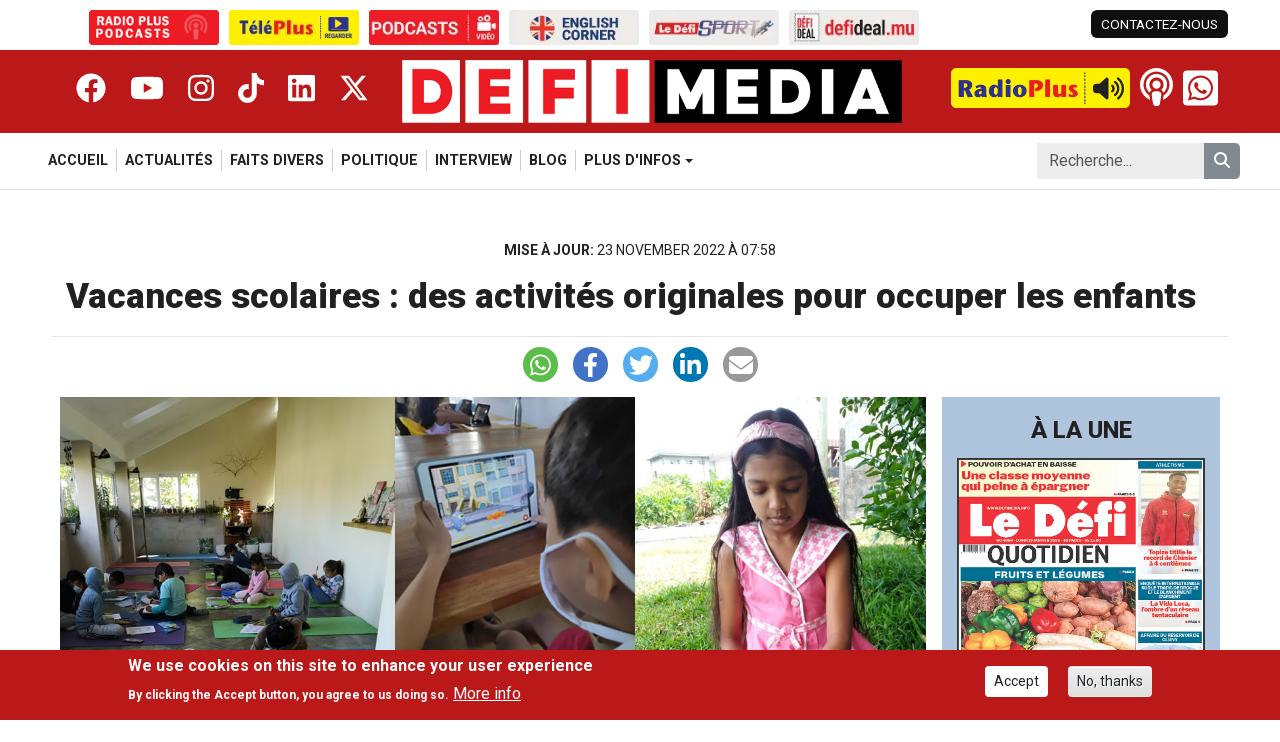

--- FILE ---
content_type: text/html; charset=UTF-8
request_url: https://defimedia.info/vacances-scolaires-des-activites-originales-pour-occuper-les-enfants
body_size: 11151
content:

<!DOCTYPE html>
<html lang="fr" dir="ltr" prefix="og: https://ogp.me/ns#" class="h-100">
  <head>
    <meta charset="utf-8" />
<script type="c9daabd436b9e1c435e7ca40-text/javascript">!function (e, f, u) { e.async = 1; e.src = u; f.parentNode.insertBefore(e, f); }(document.createElement('script'), document.getElementsByTagName('script')[0], '//cdn.taboola.com/libtrc/defimedia/loader.js');</script>
<meta name="keywords" content="Defimedia, Le Defimedia Group, Defi Media, Actualité ile Maurice, Politique ile Maurice, Culture ile Maurice" />
<link rel="canonical" href="https://defimedia.info/vacances-scolaires-des-activites-originales-pour-occuper-les-enfants" />
<meta property="og:type" content="Article" />
<meta property="og:url" content="https://defimedia.info/vacances-scolaires-des-activites-originales-pour-occuper-les-enfants" />
<meta property="og:title" content="Vacances scolaires : des activités originales pour occuper les enfants" />
<meta property="og:description" content="Les parents en quête d’activités nouvelles pour leurs enfants durant les vacances scolaires sont servis. Certains centre" />
<meta property="og:image" content="https://files.defimedia.info/sites/default/files/221122_enfant.jpg" />
<meta property="fb:pages" content="108299339233098" />
<meta property="fb:app_id" content="869793486467152" />
<meta name="Generator" content="Drupal 11 (https://www.drupal.org); Commerce 3" />
<meta name="MobileOptimized" content="width" />
<meta name="HandheldFriendly" content="true" />
<meta name="viewport" content="width=device-width, initial-scale=1.0" />
<style>div#sliding-popup, div#sliding-popup .eu-cookie-withdraw-banner, .eu-cookie-withdraw-tab {background: #0779bf} div#sliding-popup.eu-cookie-withdraw-wrapper { background: transparent; } #sliding-popup h1, #sliding-popup h2, #sliding-popup h3, #sliding-popup p, #sliding-popup label, #sliding-popup div, .eu-cookie-compliance-more-button, .eu-cookie-compliance-secondary-button, .eu-cookie-withdraw-tab { color: #ffffff;} .eu-cookie-withdraw-tab { border-color: #ffffff;}</style>
<link rel="icon" href="/themes/custom/defimedia/favicon.ico" type="image/vnd.microsoft.icon" />

    <title>Vacances scolaires : des activités originales pour occuper les enfants | Le Defi Media Group</title>
    <link rel="stylesheet" media="all" href="https://files.defimedia.info/sites/default/files/css/css_nOmET_uhVpeiNwSiNfgq3NMReiooYerkxGfmfs2cbEU.css?delta=0&amp;language=fr&amp;theme=defimedia&amp;include=[base64]" />
<link rel="stylesheet" media="all" href="https://files.defimedia.info/sites/default/files/css/css_Esh11v2HIXDaJcWyc5NUHA9Q-Xjy-e60iRlS08_v2q0.css?delta=1&amp;language=fr&amp;theme=defimedia&amp;include=[base64]" />
<link rel="stylesheet" media="all" href="https://cdn.jsdelivr.net/npm/swiper@11/swiper-bundle.min.css" />
<link rel="stylesheet" media="all" href="https://files.defimedia.info/sites/default/files/css/css_vvCt9lYpVxQjHVpvTIdt3DPqMqxMlecxi_vByNgNlFo.css?delta=3&amp;language=fr&amp;theme=defimedia&amp;include=[base64]" />

    <script src="https://use.fontawesome.com/releases/v6.4.2/js/all.js" defer crossorigin="anonymous" type="c9daabd436b9e1c435e7ca40-text/javascript"></script>
<script src="https://use.fontawesome.com/releases/v6.4.2/js/v4-shims.js" defer crossorigin="anonymous" type="c9daabd436b9e1c435e7ca40-text/javascript"></script>

    <link href="https://fonts.googleapis.com/css2?family=Roboto:ital,wght@0,300;0,400;0,500;0,700;0,800;0,900;1,300;1,400;1,500;1,700&display=swap" rel="stylesheet">

    <!-- Google tag (gtag.js) -->
    <script async src="https://www.googletagmanager.com/gtag/js?id=G-TS3XYFZ205" type="c9daabd436b9e1c435e7ca40-text/javascript"></script>
    <script type="c9daabd436b9e1c435e7ca40-text/javascript">
      window.dataLayer = window.dataLayer || [];
      function gtag(){dataLayer.push(arguments);}
      gtag('js', new Date());

      gtag('config', 'G-TS3XYFZ205');
    </script>

    <!-- DigitalGo Tag starts -->
    <script data-script-provider="digitalgo" property_id="11" publisher_id="14" crossorigin="anonymous" type="c9daabd436b9e1c435e7ca40-text/javascript"></script>
    <!-- DigitalGo Tag ends -->

      <script type="c9daabd436b9e1c435e7ca40-text/javascript">
        window._taboola = window._taboola || [];
        _taboola.push({article:'auto'});
        !function (e, f, u, i) {
          if (!document.getElementById(i)){
            e.async = 1;
            e.src = u;
            e.id = i;
            f.parentNode.insertBefore(e, f);
          }
        }(document.createElement('script'),
          document.getElementsByTagName('script')[0],
          '//cdn.taboola.com/libtrc/defimedia/loader.js',
          'tb_loader_script');
        if(window.performance && typeof window.performance.mark == 'function')
        {window.performance.mark('tbl_ic');}
      </script>


  </head>
  <body class="path-node page-node-type-article   d-flex flex-column h-100 size-debug-off">
        <div class="visually-hidden-focusable skip-link p-3 container">
      <a href="#main-content" class="p-2">
        Skip to main content
      </a>
    </div>
    
      <div class="dialog-off-canvas-main-canvas d-flex flex-column h-100" data-off-canvas-main-canvas>
      <div class="side-panel-backdrop"></div>
  <div class="side-panel">
    <button class="close-side-panel-btn btn-toggle-side-panel" aria-label="Close side panel"><i class="fa-solid fa-xmark"></i></button>
      <div class="region region-side-panel">
    <div class="search-block-form block block-search container-inline" data-drupal-selector="search-block-form" id="block-defimedia-sidepanel-search" role="search">
  
    
      <form data-block="side_panel" action="/search/node" method="get" id="search-block-form" accept-charset="UTF-8">
  <div class="js-form-item form-item js-form-type-search form-type-search js-form-item-keys form-item-keys form-no-label">
      <label for="edit-keys" class="visually-hidden">Search</label>
        
  <input title="Enter the terms you wish to search for." placeholder="Recherche..." data-drupal-selector="edit-keys" type="search" id="edit-keys" name="keys" value="" size="15" maxlength="128" class="form-search form-control" />


        </div>
<div data-drupal-selector="edit-actions" class="form-actions js-form-wrapper form-wrapper" id="edit-actions"><button type="submit" class="button form-submit btn btn-primary" name="remove_type" data-drupal-selector="edit-submit"><i class="fas fa-search"></i></button>
</div>

</form>

  </div>
<div id="block-defimedia-side-panel-sites" class="block block-defimedia-core block-defimedia-sites">
  
    
      <ul class="defimedia-sites">
      <li><a href="https://podcasts.defimedia.info/" target="_blank" aria-label="Radio Plus Podcasts"><img src="https://files.defimedia.info/sites/default/files/2026-01/radioplus_podcasts.gif" alt="Radio Plus Podcasts"></a></li>
      <li><a href="https://defimedia.info/teleplus" target="_self" aria-label="Télé Plus"><img src="https://files.defimedia.info/sites/default/files/styles/sites_image_button/public/2026-01/teleplus_button_300x80.png.webp?itok=H5rfMO0L" alt="Télé Plus"></a></li>
      <li><a href="https://defimedia.info/podcasts-video" target="_self" aria-label="Podcasts"><img src="https://files.defimedia.info/sites/default/files/styles/sites_image_button/public/2026-01/podcast_button_300x80.png.webp?itok=CtrMhFra" alt="Podcasts"></a></li>
      <li><a href="https://defimedia.info/news-on-sunday" target="_self" aria-label="News On Sunday"><img src="https://files.defimedia.info/sites/default/files/styles/sites_image_button/public/2026-01/english_corner_300x80.png.webp?itok=8YLF0NGR" alt="News On Sunday"></a></li>
      <li><a href="https://defimedia.info/sports" target="_self" aria-label="Le Défi Sport"><img src="https://files.defimedia.info/sites/default/files/styles/sites_image_button/public/2026-01/defi_sport_button_300x80.png.webp?itok=ZYtXyWNO" alt="Le Défi Sport"></a></li>
      <li><a href="https://defideal.mu/" target="_blank" aria-label="Defi Deal"><img src="https://files.defimedia.info/sites/default/files/styles/sites_image_button/public/2026-01/defi_deal_button_300x80.png.webp?itok=Wr2FpgIt" alt="Defi Deal"></a></li>
  </ul>


  </div>
<div class="col col-4 col-xl-3 block block-defimedia-core block-defimedia-header-social-network" id="block-defimedia-sidepanel-social-network">
  
    
      <div data-block="side_panel"><div class="item-list"><ul><li><a href="https://www.facebook.com/www.defimedia.info/" class="facebook" target="_blank" title="_blank" aria-label="Facebook"><i class="fa-brands fa-facebook"></i></a></li><li><a href="https://www.youtube.com/@TelePlusMU" class="youtube" target="_blank" aria-label="Youtube"><i class="fa-brands fa-youtube"></i></a></li><li><a href="https://www.instagram.com/defimedia.info/" class="instagram" target="_blank" aria-label="Instagram"><i class="fa-brands fa-instagram"></i></a></li><li><a href="https://www.tiktok.com/@defimedia.info" class="tiktok" target="_blank" aria-label="Tiktok"><i class="fa-brands fa-tiktok"></i></a></li><li><a href="https://www.linkedin.com/company/le-d%C3%A9fi-media-group/" class="linkedin" target="_blank" aria-label="Linkedin"><i class="fa-brands fa-linkedin"></i></a></li><li><a href="https://x.com/defimediainfo" class="twitter" target="_blank" aria-label="Twitter"><i class="fa-brands fa-x-twitter"></i></a></li></ul></div></div>

  </div>

  </div>

  </div>
<header role="banner" class="fixed-top">

      <div class="header-top-bar container">
      <div class="row">
          <div class="region region-top-bar-left col-8">
    <div id="block-defimedia-sites" class="block block-defimedia-core block-defimedia-sites">
  
    
      <ul class="defimedia-sites">
      <li><a href="https://podcasts.defimedia.info/" target="_blank" aria-label="Radio Plus Podcasts"><img src="https://files.defimedia.info/sites/default/files/2026-01/radioplus_podcasts.gif" alt="Radio Plus Podcasts"></a></li>
      <li><a href="https://defimedia.info/teleplus" target="_self" aria-label="Télé Plus"><img src="https://files.defimedia.info/sites/default/files/styles/sites_image_button/public/2026-01/teleplus_button_300x80.png.webp?itok=H5rfMO0L" alt="Télé Plus"></a></li>
      <li><a href="https://defimedia.info/podcasts-video" target="_self" aria-label="Podcasts"><img src="https://files.defimedia.info/sites/default/files/styles/sites_image_button/public/2026-01/podcast_button_300x80.png.webp?itok=CtrMhFra" alt="Podcasts"></a></li>
      <li><a href="https://defimedia.info/news-on-sunday" target="_self" aria-label="News On Sunday"><img src="https://files.defimedia.info/sites/default/files/styles/sites_image_button/public/2026-01/english_corner_300x80.png.webp?itok=8YLF0NGR" alt="News On Sunday"></a></li>
      <li><a href="https://defimedia.info/sports" target="_self" aria-label="Le Défi Sport"><img src="https://files.defimedia.info/sites/default/files/styles/sites_image_button/public/2026-01/defi_sport_button_300x80.png.webp?itok=ZYtXyWNO" alt="Le Défi Sport"></a></li>
      <li><a href="https://defideal.mu/" target="_blank" aria-label="Defi Deal"><img src="https://files.defimedia.info/sites/default/files/styles/sites_image_button/public/2026-01/defi_deal_button_300x80.png.webp?itok=Wr2FpgIt" alt="Defi Deal"></a></li>
  </ul>


  </div>

  </div>
          <div class="region region-top-bar-right col-4">
    <div id="block-defimedia-top-bar-left" class="block block-defimedia-core block-defimedia-top-bar-left">
  
    
      <div class="item-list"><ul data-block="top_bar_right"><li><a href="/contact-us" class="contact-link">CONTACTEZ-NOUS</a></li></ul></div>
  </div>

  </div>
      </div>
    </div>
        <div class="header container-fluid">
      <div class="container">
        <div class="row">
          <div class="col col-1 side-panel-button"><button class="open-side-panel-btn btn-toggle-side-panel"><i class="fa-solid fa-bars"></i></button></div>
            <div class="col col-4 col-xl-3 block block-defimedia-core block-defimedia-header-social-network" id="block-defimedia-header-social-network">
  
    
      <div data-block="header"><div class="item-list"><ul><li><a href="https://www.facebook.com/www.defimedia.info/" class="facebook" target="_blank" title="_blank" aria-label="Facebook"><i class="fa-brands fa-facebook"></i></a></li><li><a href="https://www.youtube.com/@TelePlusMU" class="youtube" target="_blank" aria-label="Youtube"><i class="fa-brands fa-youtube"></i></a></li><li><a href="https://www.instagram.com/defimedia.info/" class="instagram" target="_blank" aria-label="Instagram"><i class="fa-brands fa-instagram"></i></a></li><li><a href="https://www.tiktok.com/@defimedia.info" class="tiktok" target="_blank" aria-label="Tiktok"><i class="fa-brands fa-tiktok"></i></a></li><li><a href="https://www.linkedin.com/company/le-d%C3%A9fi-media-group/" class="linkedin" target="_blank" aria-label="Linkedin"><i class="fa-brands fa-linkedin"></i></a></li><li><a href="https://x.com/defimediainfo" class="twitter" target="_blank" aria-label="Twitter"><i class="fa-brands fa-x-twitter"></i></a></li></ul></div></div>

  </div>
<div id="block-defimedia-branding" class="block block-system block-system-branding-block col col-9 col-md-6 col-xl-4">
  <div class="navbar-brand align-items-center">
        <a href="/" title="Home" rel="home" class="site-logo d-block">
      <img src="/themes/custom/defimedia/logo.png" alt="Home" fetchpriority="high" />
    </a>
    
    <div>
      
          </div>
  </div>
</div>
<div id="block-defimedia-header-right" class="block block-blockgroup block-block-groupheader-right col col-2 col-md-5 col-xl-4">
      <div id="block-defimedia-radio-player" class="block block-defimedia-core block-defimedia-radio-player">
  
    
      <audio src="https://stream.radioplus.mu:8000/radio.mp3" id="radio-plus-player" alt="Radio Plus Player"></audio>
<a href="#" class="radio-player off" id="radio-plus-player-button"><img src="https://defimedia.info/themes/custom/defimedia/images/defimedia_button_play.png" class="radio-button" />
<i class="fa-solid fa-volume-high"></i>
<i class="fa-solid fa-pause"></i>
<span class="radio-live-label">LIVE</span>
</a>

  </div>
<div id="block-defimedia-header-podcast-button" class="block block-defimedia-core block-defimedia-header-podcast-button">
  
    
      <a href="https://podcasts.defimedia.info/" target="_blank"><i class="fa-solid fa-podcast"></i>
</a>

  </div>
<div id="block-defimedia-header-whatsapp" class="block block-defimedia-core block-defimedia-header-whatsapp">
  
    
      <a href="https://wa.me/23052598200"><i class="fa-brands normal fa-whatsapp"></i>
<i class="fa-brands square fa-square-whatsapp"></i>
<div class="text-wrapper"><span class="text">Whatsapp Us</span>
<span class="number">+230 52 59 82 00</span>
</div>
</a>

  </div>

  </div>


        </div>
      </div>
    </div>
  
      <nav class="navbar navbar-expand-lg   ">
      <div class="container">
                      <div class="region region-nav-main">
    <div id="block-defimedia-mobile-main-menu" class="block block-defimedia-core block-defimedia-mobile-main-menu">
  
    
      <div class="mobile-main-menu">
  <div class="swiper-wrapper">
          <div class="swiper-slide ">
        <a href="/">
          Accueil
        </a>
      </div>
          <div class="swiper-slide ">
        <a href="/actualites">
          Actualités
        </a>
      </div>
          <div class="swiper-slide ">
        <a href="/faits-divers">
          Faits Divers
        </a>
      </div>
          <div class="swiper-slide ">
        <a href="/politique">
          Politique
        </a>
      </div>
          <div class="swiper-slide ">
        <a href="/interview">
          Interview
        </a>
      </div>
          <div class="swiper-slide ">
        <a href="/blog">
          Blog
        </a>
      </div>
          <div class="swiper-slide ">
        <a href="/economie">
          Economie
        </a>
      </div>
          <div class="swiper-slide ">
        <a href="/explik-ou-ka">
          Explik ou Ka
        </a>
      </div>
          <div class="swiper-slide ">
        <a href="/magazine">
          Magazine
        </a>
      </div>
          <div class="swiper-slide ">
        <a href="/sports">
          Sports
        </a>
      </div>
          <div class="swiper-slide ">
        <a href="/news-on-sunday">
          News On Sunday
        </a>
      </div>
          <div class="swiper-slide ">
        <a href="/monde">
          Monde
        </a>
      </div>
          <div class="swiper-slide ">
        <a href="/editors-choice">
          Editor&#039;s choice
        </a>
      </div>
          <div class="swiper-slide ">
        <a href="/defi-zen">
          Défi Zen
        </a>
      </div>
          <div class="swiper-slide ">
        <a href="/teleplus">
          Téléplus
        </a>
      </div>
          <div class="swiper-slide ">
        <a href="/bollywood">
          Bollywood
        </a>
      </div>
          <div class="swiper-slide ">
        <a href="/people">
          People
        </a>
      </div>
          <div class="swiper-slide ">
        <a href="/podcasts-video">
          Podcasts video
        </a>
      </div>
      </div>
</div>

  </div>
<nav role="navigation" aria-labelledby="block-defimedia-main-navigation-menu" id="block-defimedia-main-navigation" class="block block-menu navigation menu--main">
            
  <h5 class="visually-hidden" id="block-defimedia-main-navigation-menu">Navigation principale</h5>
  

        
            <ul data-block="nav_main" class="navbar-nav justify-content-end flex-wrap nav-level-0">
                    <li class="nav-item">
          <a href="/" class="nav-link" data-drupal-link-system-path="&lt;front&gt;">Accueil</a>
      </li>

                    <li class="nav-item">
          <a href="/actualites" class="nav-link" data-drupal-link-system-path="actualites">Actualités</a>
      </li>

                    <li class="nav-item">
          <a href="/faits-divers" class="nav-link" data-drupal-link-system-path="faits-divers">Faits Divers</a>
      </li>

                    <li class="nav-item">
          <a href="/politique" class="nav-link" data-drupal-link-system-path="politique">Politique</a>
      </li>

                    <li class="nav-item">
          <a href="/interview" class="nav-link" data-drupal-link-system-path="interview">Interview</a>
      </li>

                    <li class="nav-item">
          <a href="/blog" class="nav-link" data-drupal-link-system-path="blog">Blog</a>
      </li>

                    <li class="nav-item dropdown">
          <span class="nav-link dropdown-toggle" role="button" data-bs-toggle="dropdown" aria-expanded="false" title="Expand menu PLUS D&#039;INFOS">PLUS D&#039;INFOS</span>
                  <ul data-block="nav_main" class="dropdown-menu nav-level-1">
                    <li class="nav-item">
          <a href="/economie" class="dropdown-item" data-drupal-link-system-path="economie">Economie</a>
      </li>

                    <li class="nav-item">
          <a href="/explik-ou-ka" class="dropdown-item" data-drupal-link-system-path="explik-ou-ka">Explik ou Ka</a>
      </li>

                    <li class="nav-item">
          <a href="/magazine" class="dropdown-item" data-drupal-link-system-path="magazine">Magazine</a>
      </li>

                    <li class="nav-item">
          <a href="/sports" class="dropdown-item" data-drupal-link-system-path="sports">Sports</a>
      </li>

                    <li class="nav-item">
          <a href="/news-on-sunday" class="dropdown-item" data-drupal-link-system-path="news-on-sunday">News On Sunday</a>
      </li>

                    <li class="nav-item">
          <a href="/monde" class="dropdown-item" data-drupal-link-system-path="monde">Monde</a>
      </li>

                    <li class="nav-item">
          <a href="/editors-choice" class="dropdown-item" data-drupal-link-system-path="editors-choice">Editor&#039;s choice</a>
      </li>

                    <li class="nav-item">
          <a href="/defi-zen" class="dropdown-item" data-drupal-link-system-path="defi-zen">Défi Zen</a>
      </li>

                    <li class="nav-item">
          <a href="/teleplus" class="dropdown-item" data-drupal-link-system-path="teleplus">Téléplus</a>
      </li>

                    <li class="nav-item">
          <a href="/bollywood" class="dropdown-item" data-drupal-link-system-path="bollywood">Bollywood</a>
      </li>

                    <li class="nav-item">
          <a href="/people" class="dropdown-item" data-drupal-link-system-path="people">People</a>
      </li>

                    <li class="nav-item">
          <a href="/podcasts-video" class="dropdown-item" data-drupal-link-system-path="podcasts-video">Podcasts video</a>
      </li>

        </ul>
  
      </li>

        </ul>
  



  </nav>

  </div>

              <div class="region region-nav-additional">
    <div class="search-block-form block block-search container-inline" data-drupal-selector="search-block-form-2" id="block-defimedia-search-form" role="search">
  
    
      <form data-block="nav_additional" action="/search/node" method="get" id="search-block-form--2" accept-charset="UTF-8">
  <div class="js-form-item form-item js-form-type-search form-type-search js-form-item-keys form-item-keys form-no-label">
      <label for="edit-keys--2" class="visually-hidden">Search</label>
        
  <input title="Enter the terms you wish to search for." placeholder="Recherche..." data-drupal-selector="edit-keys" type="search" id="edit-keys--2" name="keys" value="" size="15" maxlength="128" class="form-search form-control" />


        </div>
<div data-drupal-selector="edit-actions" class="form-actions js-form-wrapper form-wrapper" id="edit-actions--2"><button type="submit" class="button form-submit btn btn-primary" name="remove_type" data-drupal-selector="edit-submit"><i class="fas fa-search"></i></button>
</div>

</form>

  </div>

  </div>

              </div>
    </nav>
  
</header>

<main role="main">
  <a id="main-content" tabindex="-1"></a>
  
  
  

  <div class="container">
            <div class="row g-0">
        <div class="region region-page-content-top">
    <div id="block-defimedia-article-top" class="block block-defimedia-core block-defimedia-article-top">
  
    
      <div class="row"><div class="col"><div class="date-updated"><span>Mise à jour: </span>
23 November 2022 à 07:58</div>
</div>
</div>
<div class="row"><div class="col"><h1>Vacances scolaires : des activités originales pour occuper les enfants  </h1>
</div>
</div>


  </div>
<div id="block-defimedia-shariff-share-buttons" class="block block-shariff block-shariff-block">
  
    
      <div class="shariff"   data-services="[&quot;whatsapp&quot;,&quot;facebook&quot;,&quot;twitter&quot;,&quot;linkedin&quot;,&quot;mail&quot;]" data-theme="colored" data-css="naked" data-orientation="horizontal" data-mail-url="mailto:" data-button-style="standard" data-lang="fr">
    
        
</div>

  </div>

  </div>

    </div>
        <div class="row g-0">
            <div class="order-1 order-lg-2 col-12 col-lg-9">
          <div class="region region-content-top">
    <div data-drupal-messages-fallback class="hidden"></div>

  </div>

          <div class="region region-content">
      <div id="block-defimedia-content" class="block block-system block-system-main-block">
  
    
      
<article data-history-node-id="130763" class="node node--type-article node--view-mode-full">

  
    

  
  <div class="node__content">
    
      <div class="field field--name-field-content field--type-entity-reference-revisions field--label-hidden field__items">
              <div class="field__item">  <div class="paragraph paragraph--type--content-image paragraph--view-mode--default">
          
      <div class="field field--name-field-media-image field--type-entity-reference field--label-hidden field__items">
              <div class="field__item"><div class="media media--type-image media--view-mode-default">
  
      
  <div class="field field--name-field-media-image field--type-image field--label-visually_hidden">
    <div class="field__label visually-hidden">Image</div>
              <div class="field__item">  <img loading="lazy" src="https://files.defimedia.info/sites/default/files/221122_enfant.jpg" width="1280" height="720" alt="" title="Colorier les mandalas a des bienfaits sur les enfants. Les petits peuvent développer leur jeu vidéo lors d’un atelier de « coding ». Les enfants découvrent les plantes médicinales et les cultivent. Les doudous roulants sont des peluches géantes et motorisées. " class="img-fluid" />

</div>
          </div>

  </div>
</div>
          </div>
  
      </div>
</div>
              <div class="field__item">  <div class="paragraph paragraph--type--content paragraph--view-mode--default">
          
            <div class="clearfix text-formatted field field--name-field-text-long field--type-text-long field--label-hidden field__item"><p>Les parents en quête d’activités nouvelles pour leurs enfants durant les vacances scolaires sont servis. Certains centres proposent des activités originales, à la fois divertissantes et bénéfiques.&nbsp;</p>

<h3>Confection de « rasmalai cake » en verrine&nbsp;Mettre en pratique les acquis scolaires</h3>

<p>Les activités proposées par Tehminah Jahaleea se veulent ludiques et éducatives. Cette consultante en nutrition met ses connaissances au service des enfants. Ainsi, elle a élaboré une liste d’activités pour les 5-12 ans à Camp-de-Masque. Ce mercredi 23 novembre, les enfants vont préparer un « rasmalai cake » en verrine.&nbsp;</p>

<p>« Il ne s’agit pas des techniques pour cuisiner. Au lieu de faire un gâteau et de le couper en parts, chaque enfant prépare son propre ‘rasmalai cake’. Il peut facilement monter le gâteau dans une verrine. Pendant la préparation, l’enfant met en pratique ce qu’il a appris à l’école », explique Tehminah Jahaleea.</p>

<p>Il y a, par exemple, les mesures et les proportions en mathématiques. Les petits développent aussi leur vocabulaire anglais. « Nous conversons certes en kreol, mais certains mots sont en anglais comme ‘sieving’. De ce fait, cet exercice permet d’accroître le vocabulaire des enfants », dit notre interlocutrice. Cette activité est à Rs 700. Le tarif inclut les ingrédients.&nbsp;</p>

<p>Les enfants sont aussi initiés à la culture des fines herbes et des plantes médicinales. « Les générations précédentes sont habituées à consommer des plantes médicinales pour soigner différents maux. Mais les enfants ne sont pas nombreux à les connaître. L’objectif est de leur faire découvrir des remèdes naturels tout en leur apprenant à s’occuper d’une plante », fait ressortir Tehminah Jahaleea. Ainsi, le baume du Pérou ou encore l’ayapana sont mis en terre. &nbsp;« Ce faisant, les enfants se déconnectent des écrans », ajoute-t-elle.&nbsp;</p>

<h3>Coding : développer son jeu vidéo en&nbsp;quelques lignes</h3>

<p>Petits et grands aiment les jeux vidéo. Mais combien sont capables d’en créer un ? Les enfants de 8 à 13 ans sont initiés à la programmation informatique (le coding) chez Katapult. Des « boot camps » itinérants sont organisés du 28 novembre au 16 décembre. Ils auront lieu à Moka, Cascavelle et Pamplemousses. « Les jeunes d’aujourd’hui seront les adultes de demain.</p>

<p>L’objectif de ces ‘boot camps’ est d’encourager ces jeunes à accroître leurs compétences digitales, pour les préparer à un monde où l’informatique prend de plus en plus d’ampleur », explique Jade Li Sing How, fondatrice de Katapult.&nbsp;</p>

<p>Chaque participant va concevoir son propre jeu vidéo avec ses personnages. Ensuite, il va écrire des lignes de code pour le développer. « Nous utilisons des jeux pour expliquer la programmation informatique. L’activité est à la fois ludique et éducative. À la fin du ‘boot camp’, l’enfant peut accéder au jeu de chez lui et le partager avec ses amis », poursuit Jade Li Sing How. Le ‘boot camp’ dure une semaine et coûte Rs 3 500 par enfant.&nbsp;</p>

<h3>Brain fitness program : le mandala pour améliorer la concentration</h3>

<p>Prithee Ajodah a plusieurs cordes à son arc. Elle est Mindset Coach, Wellness Coach, Reiki Master et Yoga and Meditation Instructor. Depuis 2017, elle propose le concept de « brain fitness program ». Ce programme comprend notamment des exercices pour travailler et entretenir la mémoire, le yoga pour une meilleure concentration, la méditation pour canaliser son énergie, le qi gong et le tai chi pour gérer sa colère, ainsi que le dessin et le coloriage des mandalas.&nbsp;</p>

<p>Le coloriage des mandalas est une forme d’art-thérapie. « Elle est destinée à soulager le stress et à augmenter la concentration, tout en exerçant le cerveau et en exprimant la créativité. Le coloriage des mandalas permet au cerveau d’entrer dans un état paisible et de se concentrer sur le remplissage des formes géométriques au lieu de penser à ses soucis », explique Prithee Ajodah. Elle ajoute que les activités de « brain fitness » renforcent la confiance en soi et la productivité, en améliorant l’humeur, l’attention, la motivation et la flexibilité mentale.&nbsp;</p>

<p>Ces activités conviennent aux enfants de 6 à 10 ans. Elles ont lieu au Yantra Spa Healing Center à Curepipe. Le « Holiday Kids Club » est ouvert les lundis, mercredis et vendredis de 8h30 à 11h30. Le tarif est de Rs 1 600 par semaine.&nbsp;</p>

<div class="alert alert-info">
<h3>Fantazia : dans l’univers des doudous roulants</h3>

<p>Soraya Currimjee, fondatrice de la société d’événementiel Fantazia, a découvert les doudous roulants à Dubaï. En février 2020, elle en a fait venir quelques-uns à Maurice. « Je suis maman et j’avais remarqué qu’il n’y avait pas suffisamment d’activités pour les enfants. Les doudous roulants étaient donc un moyen pour divertir les petits », dit-elle.&nbsp;</p>

<p>Les doudous roulants sont des peluches géantes et motorisées. Ces sympathiques véhicules ont l’apparence de personnages comme Peppa Pig et d’autres animaux tels que le singe, le panda et le dinosaure.&nbsp;</p>

<p>Une promenade de 10 minutes en doudou roulant coûte Rs 150. L’activité est proposée tous les jours pendant les vacances scolaires au centre commercial Cœur de Ville à Flacq et au Port Louis Waterfront. Des quads, des motos, des voitures et des châteaux gonflables sont aussi disponibles dans certains centres commerciaux.&nbsp;&nbsp;</p>
</div>
</div>
      
      </div>
</div>
          </div>
  <div class="row mt-3 revive-ads"><div class="col-12 col title">Publicité</div>
<div class="col-12 col d-none d-sm-block"><div class="swiper advertising-swiper"><div class="swiper-wrapper"><div class="swiper-slide"><ins data-revive-zoneid="35" data-revive-target="_blank" data-revive-id="c8b1abef20892df9d155d25a1b374ddb"></ins>
<script async src="//servedby.defimedia.info/www/delivery/asyncjs.php" type="c9daabd436b9e1c435e7ca40-text/javascript"></script></div>
<div class="swiper-slide"><ins data-revive-zoneid="36" data-revive-target="_blank" data-revive-id="c8b1abef20892df9d155d25a1b374ddb"></ins>
<script async src="//servedby.defimedia.info/www/delivery/asyncjs.php" type="c9daabd436b9e1c435e7ca40-text/javascript"></script></div>
<div class="swiper-slide"><ins data-revive-zoneid="37" data-revive-target="_blank" data-revive-id="c8b1abef20892df9d155d25a1b374ddb"></ins>
<script async src="//servedby.defimedia.info/www/delivery/asyncjs.php" type="c9daabd436b9e1c435e7ca40-text/javascript"></script></div>
<div class="swiper-slide"><ins data-revive-zoneid="38" data-revive-target="_blank" data-revive-id="c8b1abef20892df9d155d25a1b374ddb"></ins>
<script async src="//servedby.defimedia.info/www/delivery/asyncjs.php" type="c9daabd436b9e1c435e7ca40-text/javascript"></script></div>
</div>
</div>
</div>
</div>

            <div class="field field--name-field-disqus field--type-disqus-comment field--label-hidden field__item"><div id="disqus_thread"><noscript>
  <p>
    <a href="http://defimediav2.disqus.com/">View the discussion thread.</a>
  </p>
</noscript>
</div>
</div>
      <div><div class="taboola-container" id="taboola-below-article-130763"></div>
<script type="c9daabd436b9e1c435e7ca40-text/javascript">window._taboola = window._taboola || [];
  _taboola.push({
    mode: 'thumbnails-a-mob',
    container: 'taboola-below-article-130763',
    placement: 'Below Article Thumbnails',
    target_type: 'mix'
  });
  _taboola.push({article:'auto', url:'https://defimedia.info/vacances-scolaires-des-activites-originales-pour-occuper-les-enfants'});
  </script>
</div>

  </div>

</article>

  </div>

  </div>

      </div>
              <div class="order-3 d-none d-lg-block col-12 col-lg-3">
            <div class="region region-sidebar-second">
    <div class="views-element-container block block-views block-views-blocknode-newspapers-block-1" id="block-defimedia-views-block-node-newspapers-block-1">
  
    
      <div data-block="sidebar_second"><div class="view view-node-newspapers view-id-node_newspapers view-display-id-block_1 js-view-dom-id-aa85b3b2fe8590b005242ee303b7aeb6f1edb3c46352b72fd309c1e0d9a845eb">


  <div class="title">À LA UNE</div>
      <div class="view-content">
          <div class="views-row">
<article data-history-node-id="174070" class="node node--type-newspaper node--view-mode-teaser">

  
    

  
  <div class="node__content">
    
            <div class="field field--name-field-image-cover field--type-image field--label-hidden field__item">  <img loading="lazy" src="https://files.defimedia.info/sites/default/files/2026-01/190126_quo_0.jpg" width="891" height="1191" alt="defi quotidien" class="img-fluid" />

</div>
      
  </div>

</article>
</div>

    </div>
  

</div>
</div>

  </div>

  </div>

        </div>
          </div>
  </div>

</main>

  <footer role="contentinfo">
    <div class="container">
      <div class="row">
        <div class="col-12 col-lg-4">
            <div class="region region-footer-logo">
    <div id="block-defimedia-footer-logo" class="block block-defimedia-core block-defimedia-footer-logo">
  
    
      <img src="https://defimedia.info/themes/custom/defimedia/images/footer-logo.png" alt="" class="img-fluid" loading="lazy"/>

  </div>

  </div>

        </div>
        <div class="col-12 col-lg-8">
            <div class="region region-footer">
    <div id="block-defimedia-footer-text" class="block block-defimedia-core block-defimedia-footer-text">
  
    
      <p><strong>LE DEFI MEDIA GROUP</strong> › Cnr Antonio & Labourdonnais Street, Port Louis, Republic of Mauritius • Tel: +230 203 4800</p>
<p><strong>MARKETING</strong> › Tel: +230 203 4800 • Email: marketing@deﬁmedia.info • <a href="/cdn-cgi/l/email-protection" class="__cf_email__" data-cfemail="adc0ccdfc6c8d9c4c3caeddfccc9c4c2ddc1d8de83c0d8">[email&#160;protected]</a></p>
<p><strong>RADIO PLUS LTD</strong> › Tel: +230 207 0666 • +230 208 6002 • Email: <a href="/cdn-cgi/l/email-protection" class="__cf_email__" data-cfemail="fa889b9e93958a968f89ba889b9e93958a968f89d4978f">[email&#160;protected]</a></p>

  </div>
<div id="block-defimedia-footer-copyright" class="block block-defimedia-core block-defimedia-footer-copyright">
  
    
      © 2026 LE DEFI MEDIA GROUP

  </div>

  </div>

        </div>
      </div>


    </div>
  </footer>

  </div>

    
    <script data-cfasync="false" src="/cdn-cgi/scripts/5c5dd728/cloudflare-static/email-decode.min.js"></script><script type="application/json" data-drupal-selector="drupal-settings-json">{"path":{"baseUrl":"\/","pathPrefix":"","currentPath":"node\/130763","currentPathIsAdmin":false,"isFront":false,"currentLanguage":"fr"},"pluralDelimiter":"\u0003","suppressDeprecationErrors":true,"back_to_top":{"back_to_top_button_trigger":100,"back_to_top_speed":1200,"back_to_top_prevent_on_mobile":false,"back_to_top_prevent_in_admin":false,"back_to_top_button_type":"image","back_to_top_button_text":"Remonter"},"eu_cookie_compliance":{"cookie_policy_version":"1.0.0","popup_enabled":true,"popup_agreed_enabled":false,"popup_hide_agreed":false,"popup_clicking_confirmation":false,"popup_scrolling_confirmation":false,"popup_html_info":"\u003Cdiv aria-labelledby=\u0022popup-text\u0022  class=\u0022eu-cookie-compliance-banner eu-cookie-compliance-banner-info eu-cookie-compliance-banner--opt-in\u0022\u003E\n  \u003Cdiv class=\u0022popup-content info eu-cookie-compliance-content\u0022\u003E\n        \u003Cdiv id=\u0022popup-text\u0022 class=\u0022eu-cookie-compliance-message\u0022 role=\u0022document\u0022\u003E\n      \u003Ch2\u003EWe use cookies on this site to enhance your user experience\u003C\/h2\u003E\u003Cp\u003EBy clicking the Accept button, you agree to us doing so.\u003C\/p\u003E\n              \u003Cbutton type=\u0022button\u0022 class=\u0022find-more-button eu-cookie-compliance-more-button\u0022\u003EMore info\u003C\/button\u003E\n          \u003C\/div\u003E\n\n    \n    \u003Cdiv id=\u0022popup-buttons\u0022 class=\u0022eu-cookie-compliance-buttons\u0022\u003E\n            \u003Cbutton type=\u0022button\u0022 class=\u0022agree-button eu-cookie-compliance-secondary-button button button--small\u0022\u003EAccept\u003C\/button\u003E\n              \u003Cbutton type=\u0022button\u0022 class=\u0022decline-button eu-cookie-compliance-default-button button button--small button--primary\u0022\u003ENo, thanks\u003C\/button\u003E\n          \u003C\/div\u003E\n  \u003C\/div\u003E\n\u003C\/div\u003E","use_mobile_message":false,"mobile_popup_html_info":"\u003Cdiv aria-labelledby=\u0022popup-text\u0022  class=\u0022eu-cookie-compliance-banner eu-cookie-compliance-banner-info eu-cookie-compliance-banner--opt-in\u0022\u003E\n  \u003Cdiv class=\u0022popup-content info eu-cookie-compliance-content\u0022\u003E\n        \u003Cdiv id=\u0022popup-text\u0022 class=\u0022eu-cookie-compliance-message\u0022 role=\u0022document\u0022\u003E\n      \n              \u003Cbutton type=\u0022button\u0022 class=\u0022find-more-button eu-cookie-compliance-more-button\u0022\u003EMore info\u003C\/button\u003E\n          \u003C\/div\u003E\n\n    \n    \u003Cdiv id=\u0022popup-buttons\u0022 class=\u0022eu-cookie-compliance-buttons\u0022\u003E\n            \u003Cbutton type=\u0022button\u0022 class=\u0022agree-button eu-cookie-compliance-secondary-button button button--small\u0022\u003EAccept\u003C\/button\u003E\n              \u003Cbutton type=\u0022button\u0022 class=\u0022decline-button eu-cookie-compliance-default-button button button--small button--primary\u0022\u003ENo, thanks\u003C\/button\u003E\n          \u003C\/div\u003E\n  \u003C\/div\u003E\n\u003C\/div\u003E","mobile_breakpoint":768,"popup_html_agreed":false,"popup_use_bare_css":false,"popup_height":"auto","popup_width":"100%","popup_delay":1000,"popup_link":"\/","popup_link_new_window":true,"popup_position":false,"fixed_top_position":true,"popup_language":"fr","store_consent":false,"better_support_for_screen_readers":false,"cookie_name":"","reload_page":false,"domain":"","domain_all_sites":false,"popup_eu_only":false,"popup_eu_only_js":false,"cookie_lifetime":100,"cookie_session":0,"set_cookie_session_zero_on_disagree":0,"disagree_do_not_show_popup":false,"method":"opt_in","automatic_cookies_removal":true,"allowed_cookies":"","withdraw_markup":"\u003Cbutton type=\u0022button\u0022 class=\u0022eu-cookie-withdraw-tab\u0022\u003EPrivacy settings\u003C\/button\u003E\n\u003Cdiv aria-labelledby=\u0022popup-text\u0022 class=\u0022eu-cookie-withdraw-banner\u0022\u003E\n  \u003Cdiv class=\u0022popup-content info eu-cookie-compliance-content\u0022\u003E\n    \u003Cdiv id=\u0022popup-text\u0022 class=\u0022eu-cookie-compliance-message\u0022 role=\u0022document\u0022\u003E\n      \u003Ch2\u003EWe use cookies on this site to enhance your user experience\u003C\/h2\u003E\u003Cp\u003EYou have given your consent for us to set cookies.\u003C\/p\u003E\n    \u003C\/div\u003E\n    \u003Cdiv id=\u0022popup-buttons\u0022 class=\u0022eu-cookie-compliance-buttons\u0022\u003E\n      \u003Cbutton type=\u0022button\u0022 class=\u0022eu-cookie-withdraw-button  button button--small button--primary\u0022\u003EWithdraw consent\u003C\/button\u003E\n    \u003C\/div\u003E\n  \u003C\/div\u003E\n\u003C\/div\u003E","withdraw_enabled":false,"reload_options":0,"reload_routes_list":"","withdraw_button_on_info_popup":false,"cookie_categories":[],"cookie_categories_details":[],"enable_save_preferences_button":true,"cookie_value_disagreed":"0","cookie_value_agreed_show_thank_you":"1","cookie_value_agreed":"2","containing_element":"body","settings_tab_enabled":false,"olivero_primary_button_classes":" button button--small button--primary","olivero_secondary_button_classes":" button button--small","close_button_action":"close_banner","open_by_default":true,"modules_allow_popup":true,"hide_the_banner":false,"geoip_match":true,"unverified_scripts":[]},"ajaxTrustedUrl":{"\/search\/node":true},"disqus":{"domain":"defimediav2","url":"https:\/\/defimedia.info\/vacances-scolaires-des-activites-originales-pour-occuper-les-enfants","title":"Vacances scolaires : des activit\u00e9s originales\u00a0pour occuper les enfants \u00a0","identifier":"node\/130763","sso":{"name":"Le Defi Media Group","url":"https:\/\/defimedia.info\/user\/login?destination=\/disqus\/closewindow","logout":"https:\/\/defimedia.info\/user\/logout?destination=\/vacances-scolaires-des-activites-originales-pour-occuper-les-enfants\u0026token=fzL0Ox4jS6qafdt6gzGzjWGb_hsR6kJ8L8E0D4hC5Mo","width":800,"height":600,"button":"https:\/\/defimedia.info\/themes\/custom\/defimedia\/logo.png","icon":"\/themes\/custom\/defimedia\/favicon.ico"},"api_key":"3JW289ZhT6MufhqMAO1EK8bHnzUCboN4xwSK9TYNROll1oUnAZwKGjhweQvXFwSp","remote_auth_s3":"W10= 225ed8bea91156acc3431522840adb3923a6c659 1768832373"},"user":{"uid":0,"permissionsHash":"821dcd133057c1e9b06066cc2f0e7effa89d193c3fec5b25d617d288822be545"}}</script>
<script src="/core/assets/vendor/jquery/jquery.min.js?v=4.0.0-rc.1" type="c9daabd436b9e1c435e7ca40-text/javascript"></script>
<script src="https://files.defimedia.info/sites/default/files/js/js_eIHBMsZVqFSHAy5vEo200StGgRK5V4lvW7uqU-taTrE.js?scope=footer&amp;delta=1&amp;language=fr&amp;theme=defimedia&amp;include=eJx9idEKgzAMRX-oNU_7npLatEbbxpm4sb-f4MA9jMGFczg34rgEk2MrxMvDrC6KmNqG6w0u9bP6ikZqLlHmRokRSpWI1au9KvfiEut9VzjhaA-jyMJ0oK2VsY8Ev6LL0g2fpNIIvnzQR_n3DTpxczrhxjnDh77jQukN8TNXGg" type="c9daabd436b9e1c435e7ca40-text/javascript"></script>
<script src="https://cdn.jsdelivr.net/npm/js-cookie@3.0.5/dist/js.cookie.min.js" type="c9daabd436b9e1c435e7ca40-text/javascript"></script>
<script src="https://cdn.jsdelivr.net/npm/swiper@11/swiper-bundle.min.js" type="c9daabd436b9e1c435e7ca40-text/javascript"></script>
<script src="https://apis.google.com/js/platform.js" type="c9daabd436b9e1c435e7ca40-text/javascript"></script>
<script src="https://files.defimedia.info/sites/default/files/js/js_hxxpmNlMnh3qaxgM97moIkr1BCtQ0Or6e1r70pUFQzc.js?scope=footer&amp;delta=5&amp;language=fr&amp;theme=defimedia&amp;include=eJx9idEKgzAMRX-oNU_7npLatEbbxpm4sb-f4MA9jMGFczg34rgEk2MrxMvDrC6KmNqG6w0u9bP6ikZqLlHmRokRSpWI1au9KvfiEut9VzjhaA-jyMJ0oK2VsY8Ev6LL0g2fpNIIvnzQR_n3DTpxczrhxjnDh77jQukN8TNXGg" type="c9daabd436b9e1c435e7ca40-text/javascript"></script>

  <script src="/cdn-cgi/scripts/7d0fa10a/cloudflare-static/rocket-loader.min.js" data-cf-settings="c9daabd436b9e1c435e7ca40-|49" defer></script></body>
</html>
